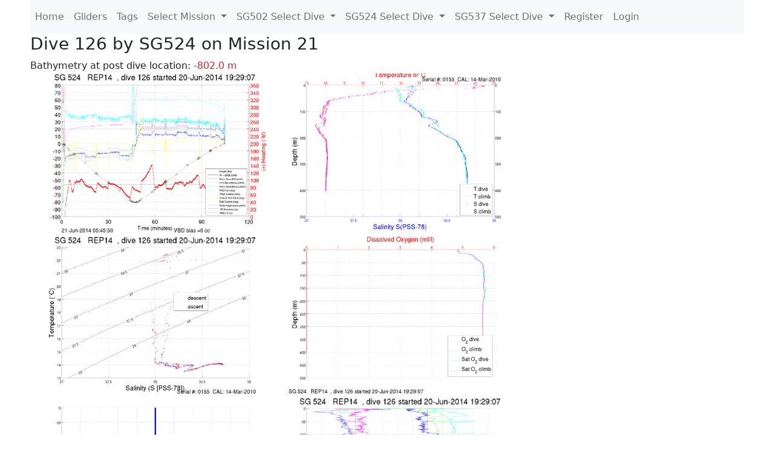

--- FILE ---
content_type: text/html; charset=utf-8
request_url: https://ueaglider.uea.ac.uk/mission21/glider524/dive0126
body_size: 6784
content:
<!DOCTYPE html>
<html lang="en">
<!-- This is a common layout for all the other pages -->
<head>
    <meta charset="UTF-8">

    <meta http-equiv="Content-Security-Policy" content="script-src 'self' 'nonce-00195631c91a4a17a3cd657cbc50d008' *.jsdelivr.net *.bootstrapcdn.com unpkg.com; img-src *;">
    <!-- CSS and javascript for bootstrap-->
    <link href="https://cdn.jsdelivr.net/npm/bootstrap@5.0.0-beta1/dist/css/bootstrap.min.css"
          rel="stylesheet" integrity="sha384-giJF6kkoqNQ00vy+HMDP7azOuL0xtbfIcaT9wjKHr8RbDVddVHyTfAAsrekwKmP1"
          crossorigin="anonymous">
    <script src="https://cdn.jsdelivr.net/npm/@popperjs/core@2.5.4/dist/umd/popper.min.js"
            integrity="sha384-q2kxQ16AaE6UbzuKqyBE9/u/KzioAlnx2maXQHiDX9d4/zp8Ok3f+M7DPm+Ib6IU"
            crossorigin="anonymous"></script>
	<script src= "https://stackpath.bootstrapcdn.com/bootstrap/5.0.0-alpha1/js/bootstrap.min.js"
            integrity="sha384-oesi62hOLfzrys4LxRF63OJCXdXDipiYWBnvTl9Y9/TRlw5xlKIEHpNyvvDShgf/"
            crossorigin="anonymous"></script>
    <!-- CSS from our static folder-->
    <link rel="stylesheet" href="/static/css/site.css"/>
    
   <link href="https://cdn.jsdelivr.net/npm/bootstrap@5.0.0-beta1/dist/css/bootstrap.min.css" rel="stylesheet" integrity="sha384-giJF6kkoqNQ00vy+HMDP7azOuL0xtbfIcaT9wjKHr8RbDVddVHyTfAAsrekwKmP1" crossorigin="anonymous">
<script src="https://cdn.jsdelivr.net/npm/@popperjs/core@2.5.4/dist/umd/popper.min.js" integrity="sha384-q2kxQ16AaE6UbzuKqyBE9/u/KzioAlnx2maXQHiDX9d4/zp8Ok3f+M7DPm+Ib6IU" crossorigin="anonymous"></script>
<script src="https://cdn.jsdelivr.net/npm/bootstrap@5.0.0-beta1/dist/js/bootstrap.min.js" integrity="sha384-pQQkAEnwaBkjpqZ8RU1fF1AKtTcHJwFl3pblpTlHXybJjHpMYo79HY3hIi4NKxyj" crossorigin="anonymous"></script>
        <link rel="stylesheet" href="/static/css/dive.css"/>
        <title>SG524 Dive 126 Mission 21</title>

<link rel="shortcut icon" href="/static/favicon.ico">
</head>
<body>




<!-- Nav elements link to other pages -->

<nav class="navbar navbar-expand-lg navbar-light bg-light">
  <button class="navbar-toggler" type="button" data-toggle="collapse" data-target="#navbarNavDropdown" aria-controls="navbarNavDropdown" aria-expanded="false" aria-label="Toggle navigation">
    <span class="navbar-toggler-icon"></span>
  </button>
  <div class="collapse navbar-collapse" id="navbarNavDropdown">
    <ul class="navbar-nav">
      <li class="nav-item active">
        <a class="nav-link" href="/">Home </a>
      </li>
      <li class="nav-item">
        <a class="nav-link" href="/gliders">Gliders</a>
      </li>
        <li class="nav-item">
            <a class="nav-link" href="/tags">Tags</a>
        </li>
        

    <li class="nav-item dropdown">
        <a class="nav-link dropdown-toggle" href="#" id="navbarDropdownMenuLink" data-toggle="dropdown" aria-haspopup="true" aria-expanded="false">
            Select Mission
        </a>
        <div class="dropdown-menu" aria-labelledby="navbarDropdownMenuLink">
            
                <a class="dropdown-item" href="/mission68" >Mission 68 Belling 2025</a>
            
                <a class="dropdown-item" href="/mission67" >Mission 67 PICCOLO</a>
            
                <a class="dropdown-item" href="/mission66" >Mission 66 Oban 2023</a>
            
                <a class="dropdown-item" href="/mission65" >Mission 65 P2P</a>
            
                <a class="dropdown-item" href="/mission64" >Mission 64 TARSAN</a>
            
                <a class="dropdown-item" href="/mission63" >Mission 63 Mallorca trials</a>
            
                <a class="dropdown-item" href="/mission62" >Mission 62 Oban2021</a>
            
                <a class="dropdown-item" href="/mission61" >Mission 61 SSR</a>
            
                <a class="dropdown-item" href="/mission60" >Mission 60 Eurec4a</a>
            
                <a class="dropdown-item" href="/mission59" >Mission 59 Bellingshausen </a>
            
                <a class="dropdown-item" href="/mission58" >Mission 58 ROAM-MIZ</a>
            
                <a class="dropdown-item" href="/mission57" >Mission 57 North Sea pH</a>
            
                <a class="dropdown-item" href="/mission56" >Mission 56 Autonaut Trials</a>
            
                <a class="dropdown-item" href="/mission55" >Mission 55 FSC 2019</a>
            
                <a class="dropdown-item" href="/mission54" >Mission 54 ELO</a>
            
                <a class="dropdown-item" href="/mission53" >Mission 53 Caltech Backup </a>
            
                <a class="dropdown-item" href="/mission52" >Mission 52 ObanTrials2 18</a>
            
                <a class="dropdown-item" href="/mission51" >Mission 51 PS118</a>
            
                <a class="dropdown-item" href="/mission50" >Mission 50 Bellingshausen</a>
            
                <a class="dropdown-item" href="/mission49" >Mission 49 Bransfield stra</a>
            
                <a class="dropdown-item" href="/mission48" >Mission 48 Oban trials 18</a>
            
                <a class="dropdown-item" href="/mission47" >Mission 47 AlterEcoMay18</a>
            
                <a class="dropdown-item" href="/mission46" >Mission 46 AlterEcoFeb18</a>
            
                <a class="dropdown-item" href="/mission45" >Mission 45 POETS-P3</a>
            
                <a class="dropdown-item" href="/mission44" >Mission 44 MerMEED</a>
            
                <a class="dropdown-item" href="/mission43" >Mission 43 AlterEco</a>
            
                <a class="dropdown-item" href="/mission42" >Mission 42 N-REP17</a>
            
                <a class="dropdown-item" href="/mission41" >Mission 41 MASSMO 4</a>
            
                <a class="dropdown-item" href="/mission40" >Mission 40 Glider ATSC</a>
            
                <a class="dropdown-item" href="/mission39" >Mission 39 Glider ATSC</a>
            
                <a class="dropdown-item" href="/mission38" >Mission 38 Glider ATSC</a>
            
                <a class="dropdown-item" href="/mission37" >Mission 37 Glider ATSC</a>
            
                <a class="dropdown-item" href="/mission36" >Mission 36 Glider ATSC</a>
            
                <a class="dropdown-item" href="/mission35" >Mission 35 Glider ATSC</a>
            
                <a class="dropdown-item" href="/mission34" >Mission 34 Glider ATSC</a>
            
                <a class="dropdown-item" href="/mission33" >Mission 33 Glider ATSC</a>
            
                <a class="dropdown-item" href="/mission32" >Mission 32 Glider ATSC</a>
            
                <a class="dropdown-item" href="/mission31" >Mission 31 BoBBLE</a>
            
                <a class="dropdown-item" href="/mission30" >Mission 30 Boussole</a>
            
                <a class="dropdown-item" href="/mission29" >Mission 29 Oman 3</a>
            
                <a class="dropdown-item" href="/mission28" >Mission 28 Whittard Canyon</a>
            
                <a class="dropdown-item" href="/mission27" >Mission 27 Oban Microstruc</a>
            
                <a class="dropdown-item" href="/mission26" >Mission 26 Oman 2</a>
            
                <a class="dropdown-item" href="/mission25" >Mission 25 Oman</a>
            
                <a class="dropdown-item" href="/mission24" >Mission 24 CalTech Weddell</a>
            
                <a class="dropdown-item" href="/mission23" >Mission 23 FSC</a>
            
                <a class="dropdown-item" href="/mission22" >Mission 22 Irish Acoustics</a>
            
                <a class="dropdown-item" href="/mission21" >Mission 21 REP14</a>
            
                <a class="dropdown-item" href="/mission20" >Mission 20 PLOCAN trials 2</a>
            
                <a class="dropdown-item" href="/mission19" >Mission 19 Ocean2Ice</a>
            
                <a class="dropdown-item" href="/mission18" >Mission 18 PLOCAN trials 1</a>
            
                <a class="dropdown-item" href="/mission17" >Mission 17 JONSIS Line</a>
            
                <a class="dropdown-item" href="/mission16" >Mission 16 SG533 Drift</a>
            
                <a class="dropdown-item" href="/mission15" >Mission 15 Oban trials</a>
            
                <a class="dropdown-item" href="/mission14" >Mission 14 OSMOSIS</a>
            
                <a class="dropdown-item" href="/mission13" >Mission 13 OSMOSIS</a>
            
                <a class="dropdown-item" href="/mission12" >Mission 12 VIMS Ross Sea</a>
            
                <a class="dropdown-item" href="/mission11" >Mission 11 OSMOSIS</a>
            
                <a class="dropdown-item" href="/mission10" >Mission 10 OSMOSIS</a>
            
                <a class="dropdown-item" href="/mission9" >Mission 9 Gentoo</a>
            
                <a class="dropdown-item" href="/mission8" >Mission 8 Tropical DISGO</a>
            
                <a class="dropdown-item" href="/mission7" >Mission 7 North Sea Hypox</a>
            
                <a class="dropdown-item" href="/mission6" >Mission 6 North Sea Test </a>
            
                <a class="dropdown-item" href="/mission5" >Mission 5 Ross Sea</a>
            
                <a class="dropdown-item" href="/mission4" >Mission 4 Vigo</a>
            
                <a class="dropdown-item" href="/mission3" >Mission 3 Oban</a>
            
                <a class="dropdown-item" href="/mission2" >Mission 2 Test2</a>
            
                <a class="dropdown-item" href="/mission1" >Mission 1 Test</a>
            
        </div>
    </li>
    
        <li class="nav-item dropdown">

            <a class="nav-link dropdown-toggle" href="#" id="navbarDropdownMenuLink" data-toggle="dropdown" aria-haspopup="true" aria-expanded="false">
                SG502 Select Dive
            </a>
            <div class="dropdown-menu" aria-labelledby="navbarDropdownMenuLink">
                
                    <a class="dropdown-item" href=/mission21/glider502/dive0191 >Dive 191</a>
                
                    <a class="dropdown-item" href=/mission21/glider502/dive0190 >Dive 190</a>
                
                    <a class="dropdown-item" href=/mission21/glider502/dive0189 >Dive 189</a>
                
                    <a class="dropdown-item" href=/mission21/glider502/dive0188 >Dive 188</a>
                
                    <a class="dropdown-item" href=/mission21/glider502/dive0187 >Dive 187</a>
                
                    <a class="dropdown-item" href=/mission21/glider502/dive0186 >Dive 186</a>
                
                    <a class="dropdown-item" href=/mission21/glider502/dive0185 >Dive 185</a>
                
                    <a class="dropdown-item" href=/mission21/glider502/dive0184 >Dive 184</a>
                
                    <a class="dropdown-item" href=/mission21/glider502/dive0183 >Dive 183</a>
                
                    <a class="dropdown-item" href=/mission21/glider502/dive0182 >Dive 182</a>
                
                    <a class="dropdown-item" href=/mission21/glider502/dive0181 >Dive 181</a>
                
                    <a class="dropdown-item" href=/mission21/glider502/dive0180 >Dive 180</a>
                
                    <a class="dropdown-item" href=/mission21/glider502/dive0179 >Dive 179</a>
                
                    <a class="dropdown-item" href=/mission21/glider502/dive0178 >Dive 178</a>
                
                    <a class="dropdown-item" href=/mission21/glider502/dive0177 >Dive 177</a>
                
                    <a class="dropdown-item" href=/mission21/glider502/dive0176 >Dive 176</a>
                
                    <a class="dropdown-item" href=/mission21/glider502/dive0175 >Dive 175</a>
                
                    <a class="dropdown-item" href=/mission21/glider502/dive0174 >Dive 174</a>
                
                    <a class="dropdown-item" href=/mission21/glider502/dive0173 >Dive 173</a>
                
                    <a class="dropdown-item" href=/mission21/glider502/dive0172 >Dive 172</a>
                
                    <a class="dropdown-item" href=/mission21/glider502/dive0171 >Dive 171</a>
                
                    <a class="dropdown-item" href=/mission21/glider502/dive0170 >Dive 170</a>
                
                    <a class="dropdown-item" href=/mission21/glider502/dive0169 >Dive 169</a>
                
                    <a class="dropdown-item" href=/mission21/glider502/dive0168 >Dive 168</a>
                
                    <a class="dropdown-item" href=/mission21/glider502/dive0167 >Dive 167</a>
                
                    <a class="dropdown-item" href=/mission21/glider502/dive0166 >Dive 166</a>
                
                    <a class="dropdown-item" href=/mission21/glider502/dive0165 >Dive 165</a>
                
                    <a class="dropdown-item" href=/mission21/glider502/dive0164 >Dive 164</a>
                
                    <a class="dropdown-item" href=/mission21/glider502/dive0163 >Dive 163</a>
                
                    <a class="dropdown-item" href=/mission21/glider502/dive0162 >Dive 162</a>
                
                    <a class="dropdown-item" href=/mission21/glider502/dive0161 >Dive 161</a>
                
                    <a class="dropdown-item" href=/mission21/glider502/dive0160 >Dive 160</a>
                
                    <a class="dropdown-item" href=/mission21/glider502/dive0159 >Dive 159</a>
                
                    <a class="dropdown-item" href=/mission21/glider502/dive0158 >Dive 158</a>
                
                    <a class="dropdown-item" href=/mission21/glider502/dive0157 >Dive 157</a>
                
                    <a class="dropdown-item" href=/mission21/glider502/dive0156 >Dive 156</a>
                
                    <a class="dropdown-item" href=/mission21/glider502/dive0155 >Dive 155</a>
                
                    <a class="dropdown-item" href=/mission21/glider502/dive0154 >Dive 154</a>
                
                    <a class="dropdown-item" href=/mission21/glider502/dive0153 >Dive 153</a>
                
                    <a class="dropdown-item" href=/mission21/glider502/dive0152 >Dive 152</a>
                
                    <a class="dropdown-item" href=/mission21/glider502/dive0151 >Dive 151</a>
                
                    <a class="dropdown-item" href=/mission21/glider502/dive0150 >Dive 150</a>
                
                    <a class="dropdown-item" href=/mission21/glider502/dive0149 >Dive 149</a>
                
                    <a class="dropdown-item" href=/mission21/glider502/dive0148 >Dive 148</a>
                
                    <a class="dropdown-item" href=/mission21/glider502/dive0147 >Dive 147</a>
                
                    <a class="dropdown-item" href=/mission21/glider502/dive0146 >Dive 146</a>
                
                    <a class="dropdown-item" href=/mission21/glider502/dive0145 >Dive 145</a>
                
                    <a class="dropdown-item" href=/mission21/glider502/dive0144 >Dive 144</a>
                
                    <a class="dropdown-item" href=/mission21/glider502/dive0143 >Dive 143</a>
                
                    <a class="dropdown-item" href=/mission21/glider502/dive0142 >Dive 142</a>
                
                    <a class="dropdown-item" href=/mission21/glider502/dive0141 >Dive 141</a>
                
                    <a class="dropdown-item" href=/mission21/glider502/dive0140 >Dive 140</a>
                
                    <a class="dropdown-item" href=/mission21/glider502/dive0139 >Dive 139</a>
                
                    <a class="dropdown-item" href=/mission21/glider502/dive0138 >Dive 138</a>
                
                    <a class="dropdown-item" href=/mission21/glider502/dive0137 >Dive 137</a>
                
                    <a class="dropdown-item" href=/mission21/glider502/dive0136 >Dive 136</a>
                
                    <a class="dropdown-item" href=/mission21/glider502/dive0135 >Dive 135</a>
                
                    <a class="dropdown-item" href=/mission21/glider502/dive0134 >Dive 134</a>
                
                    <a class="dropdown-item" href=/mission21/glider502/dive0133 >Dive 133</a>
                
                    <a class="dropdown-item" href=/mission21/glider502/dive0132 >Dive 132</a>
                
                    <a class="dropdown-item" href=/mission21/glider502/dive0131 >Dive 131</a>
                
                    <a class="dropdown-item" href=/mission21/glider502/dive0130 >Dive 130</a>
                
                    <a class="dropdown-item" href=/mission21/glider502/dive0129 >Dive 129</a>
                
                    <a class="dropdown-item" href=/mission21/glider502/dive0128 >Dive 128</a>
                
                    <a class="dropdown-item" href=/mission21/glider502/dive0127 >Dive 127</a>
                
                    <a class="dropdown-item" href=/mission21/glider502/dive0126 >Dive 126</a>
                
                    <a class="dropdown-item" href=/mission21/glider502/dive0125 >Dive 125</a>
                
                    <a class="dropdown-item" href=/mission21/glider502/dive0124 >Dive 124</a>
                
                    <a class="dropdown-item" href=/mission21/glider502/dive0123 >Dive 123</a>
                
                    <a class="dropdown-item" href=/mission21/glider502/dive0122 >Dive 122</a>
                
                    <a class="dropdown-item" href=/mission21/glider502/dive0121 >Dive 121</a>
                
                    <a class="dropdown-item" href=/mission21/glider502/dive0120 >Dive 120</a>
                
                    <a class="dropdown-item" href=/mission21/glider502/dive0119 >Dive 119</a>
                
                    <a class="dropdown-item" href=/mission21/glider502/dive0118 >Dive 118</a>
                
                    <a class="dropdown-item" href=/mission21/glider502/dive0117 >Dive 117</a>
                
                    <a class="dropdown-item" href=/mission21/glider502/dive0116 >Dive 116</a>
                
                    <a class="dropdown-item" href=/mission21/glider502/dive0115 >Dive 115</a>
                
                    <a class="dropdown-item" href=/mission21/glider502/dive0114 >Dive 114</a>
                
                    <a class="dropdown-item" href=/mission21/glider502/dive0113 >Dive 113</a>
                
                    <a class="dropdown-item" href=/mission21/glider502/dive0112 >Dive 112</a>
                
                    <a class="dropdown-item" href=/mission21/glider502/dive0111 >Dive 111</a>
                
                    <a class="dropdown-item" href=/mission21/glider502/dive0110 >Dive 110</a>
                
                    <a class="dropdown-item" href=/mission21/glider502/dive0109 >Dive 109</a>
                
                    <a class="dropdown-item" href=/mission21/glider502/dive0108 >Dive 108</a>
                
                    <a class="dropdown-item" href=/mission21/glider502/dive0107 >Dive 107</a>
                
                    <a class="dropdown-item" href=/mission21/glider502/dive0106 >Dive 106</a>
                
                    <a class="dropdown-item" href=/mission21/glider502/dive0105 >Dive 105</a>
                
                    <a class="dropdown-item" href=/mission21/glider502/dive0104 >Dive 104</a>
                
                    <a class="dropdown-item" href=/mission21/glider502/dive0103 >Dive 103</a>
                
                    <a class="dropdown-item" href=/mission21/glider502/dive0102 >Dive 102</a>
                
                    <a class="dropdown-item" href=/mission21/glider502/dive0101 >Dive 101</a>
                
                    <a class="dropdown-item" href=/mission21/glider502/dive0100 >Dive 100</a>
                
                    <a class="dropdown-item" href=/mission21/glider502/dive0099 >Dive 99</a>
                
                    <a class="dropdown-item" href=/mission21/glider502/dive0098 >Dive 98</a>
                
                    <a class="dropdown-item" href=/mission21/glider502/dive0097 >Dive 97</a>
                
                    <a class="dropdown-item" href=/mission21/glider502/dive0096 >Dive 96</a>
                
                    <a class="dropdown-item" href=/mission21/glider502/dive0095 >Dive 95</a>
                
                    <a class="dropdown-item" href=/mission21/glider502/dive0094 >Dive 94</a>
                
                    <a class="dropdown-item" href=/mission21/glider502/dive0093 >Dive 93</a>
                
                    <a class="dropdown-item" href=/mission21/glider502/dive0092 >Dive 92</a>
                
                    <a class="dropdown-item" href=/mission21/glider502/dive0091 >Dive 91</a>
                
                    <a class="dropdown-item" href=/mission21/glider502/dive0090 >Dive 90</a>
                
                    <a class="dropdown-item" href=/mission21/glider502/dive0089 >Dive 89</a>
                
                    <a class="dropdown-item" href=/mission21/glider502/dive0088 >Dive 88</a>
                
                    <a class="dropdown-item" href=/mission21/glider502/dive0087 >Dive 87</a>
                
                    <a class="dropdown-item" href=/mission21/glider502/dive0086 >Dive 86</a>
                
                    <a class="dropdown-item" href=/mission21/glider502/dive0085 >Dive 85</a>
                
                    <a class="dropdown-item" href=/mission21/glider502/dive0084 >Dive 84</a>
                
                    <a class="dropdown-item" href=/mission21/glider502/dive0083 >Dive 83</a>
                
                    <a class="dropdown-item" href=/mission21/glider502/dive0082 >Dive 82</a>
                
                    <a class="dropdown-item" href=/mission21/glider502/dive0081 >Dive 81</a>
                
                    <a class="dropdown-item" href=/mission21/glider502/dive0080 >Dive 80</a>
                
                    <a class="dropdown-item" href=/mission21/glider502/dive0079 >Dive 79</a>
                
                    <a class="dropdown-item" href=/mission21/glider502/dive0078 >Dive 78</a>
                
                    <a class="dropdown-item" href=/mission21/glider502/dive0077 >Dive 77</a>
                
                    <a class="dropdown-item" href=/mission21/glider502/dive0076 >Dive 76</a>
                
                    <a class="dropdown-item" href=/mission21/glider502/dive0075 >Dive 75</a>
                
                    <a class="dropdown-item" href=/mission21/glider502/dive0074 >Dive 74</a>
                
                    <a class="dropdown-item" href=/mission21/glider502/dive0073 >Dive 73</a>
                
                    <a class="dropdown-item" href=/mission21/glider502/dive0072 >Dive 72</a>
                
                    <a class="dropdown-item" href=/mission21/glider502/dive0071 >Dive 71</a>
                
                    <a class="dropdown-item" href=/mission21/glider502/dive0070 >Dive 70</a>
                
                    <a class="dropdown-item" href=/mission21/glider502/dive0069 >Dive 69</a>
                
                    <a class="dropdown-item" href=/mission21/glider502/dive0068 >Dive 68</a>
                
                    <a class="dropdown-item" href=/mission21/glider502/dive0067 >Dive 67</a>
                
                    <a class="dropdown-item" href=/mission21/glider502/dive0066 >Dive 66</a>
                
                    <a class="dropdown-item" href=/mission21/glider502/dive0065 >Dive 65</a>
                
                    <a class="dropdown-item" href=/mission21/glider502/dive0064 >Dive 64</a>
                
                    <a class="dropdown-item" href=/mission21/glider502/dive0063 >Dive 63</a>
                
                    <a class="dropdown-item" href=/mission21/glider502/dive0062 >Dive 62</a>
                
                    <a class="dropdown-item" href=/mission21/glider502/dive0061 >Dive 61</a>
                
                    <a class="dropdown-item" href=/mission21/glider502/dive0060 >Dive 60</a>
                
                    <a class="dropdown-item" href=/mission21/glider502/dive0059 >Dive 59</a>
                
                    <a class="dropdown-item" href=/mission21/glider502/dive0058 >Dive 58</a>
                
                    <a class="dropdown-item" href=/mission21/glider502/dive0057 >Dive 57</a>
                
                    <a class="dropdown-item" href=/mission21/glider502/dive0056 >Dive 56</a>
                
                    <a class="dropdown-item" href=/mission21/glider502/dive0055 >Dive 55</a>
                
                    <a class="dropdown-item" href=/mission21/glider502/dive0054 >Dive 54</a>
                
                    <a class="dropdown-item" href=/mission21/glider502/dive0053 >Dive 53</a>
                
                    <a class="dropdown-item" href=/mission21/glider502/dive0052 >Dive 52</a>
                
                    <a class="dropdown-item" href=/mission21/glider502/dive0051 >Dive 51</a>
                
                    <a class="dropdown-item" href=/mission21/glider502/dive0050 >Dive 50</a>
                
                    <a class="dropdown-item" href=/mission21/glider502/dive0049 >Dive 49</a>
                
                    <a class="dropdown-item" href=/mission21/glider502/dive0048 >Dive 48</a>
                
                    <a class="dropdown-item" href=/mission21/glider502/dive0047 >Dive 47</a>
                
                    <a class="dropdown-item" href=/mission21/glider502/dive0046 >Dive 46</a>
                
                    <a class="dropdown-item" href=/mission21/glider502/dive0045 >Dive 45</a>
                
                    <a class="dropdown-item" href=/mission21/glider502/dive0044 >Dive 44</a>
                
                    <a class="dropdown-item" href=/mission21/glider502/dive0043 >Dive 43</a>
                
                    <a class="dropdown-item" href=/mission21/glider502/dive0042 >Dive 42</a>
                
                    <a class="dropdown-item" href=/mission21/glider502/dive0041 >Dive 41</a>
                
                    <a class="dropdown-item" href=/mission21/glider502/dive0040 >Dive 40</a>
                
                    <a class="dropdown-item" href=/mission21/glider502/dive0039 >Dive 39</a>
                
                    <a class="dropdown-item" href=/mission21/glider502/dive0038 >Dive 38</a>
                
                    <a class="dropdown-item" href=/mission21/glider502/dive0037 >Dive 37</a>
                
                    <a class="dropdown-item" href=/mission21/glider502/dive0036 >Dive 36</a>
                
                    <a class="dropdown-item" href=/mission21/glider502/dive0035 >Dive 35</a>
                
                    <a class="dropdown-item" href=/mission21/glider502/dive0034 >Dive 34</a>
                
                    <a class="dropdown-item" href=/mission21/glider502/dive0033 >Dive 33</a>
                
                    <a class="dropdown-item" href=/mission21/glider502/dive0032 >Dive 32</a>
                
                    <a class="dropdown-item" href=/mission21/glider502/dive0031 >Dive 31</a>
                
                    <a class="dropdown-item" href=/mission21/glider502/dive0030 >Dive 30</a>
                
                    <a class="dropdown-item" href=/mission21/glider502/dive0029 >Dive 29</a>
                
                    <a class="dropdown-item" href=/mission21/glider502/dive0028 >Dive 28</a>
                
                    <a class="dropdown-item" href=/mission21/glider502/dive0027 >Dive 27</a>
                
                    <a class="dropdown-item" href=/mission21/glider502/dive0026 >Dive 26</a>
                
                    <a class="dropdown-item" href=/mission21/glider502/dive0025 >Dive 25</a>
                
                    <a class="dropdown-item" href=/mission21/glider502/dive0024 >Dive 24</a>
                
                    <a class="dropdown-item" href=/mission21/glider502/dive0023 >Dive 23</a>
                
                    <a class="dropdown-item" href=/mission21/glider502/dive0022 >Dive 22</a>
                
                    <a class="dropdown-item" href=/mission21/glider502/dive0021 >Dive 21</a>
                
                    <a class="dropdown-item" href=/mission21/glider502/dive0020 >Dive 20</a>
                
                    <a class="dropdown-item" href=/mission21/glider502/dive0019 >Dive 19</a>
                
                    <a class="dropdown-item" href=/mission21/glider502/dive0018 >Dive 18</a>
                
                    <a class="dropdown-item" href=/mission21/glider502/dive0017 >Dive 17</a>
                
                    <a class="dropdown-item" href=/mission21/glider502/dive0016 >Dive 16</a>
                
                    <a class="dropdown-item" href=/mission21/glider502/dive0015 >Dive 15</a>
                
                    <a class="dropdown-item" href=/mission21/glider502/dive0014 >Dive 14</a>
                
                    <a class="dropdown-item" href=/mission21/glider502/dive0013 >Dive 13</a>
                
                    <a class="dropdown-item" href=/mission21/glider502/dive0012 >Dive 12</a>
                
                    <a class="dropdown-item" href=/mission21/glider502/dive0011 >Dive 11</a>
                
                    <a class="dropdown-item" href=/mission21/glider502/dive0010 >Dive 10</a>
                
                    <a class="dropdown-item" href=/mission21/glider502/dive0009 >Dive 9</a>
                
                    <a class="dropdown-item" href=/mission21/glider502/dive0008 >Dive 8</a>
                
                    <a class="dropdown-item" href=/mission21/glider502/dive0007 >Dive 7</a>
                
                    <a class="dropdown-item" href=/mission21/glider502/dive0006 >Dive 6</a>
                
                    <a class="dropdown-item" href=/mission21/glider502/dive0005 >Dive 5</a>
                
                    <a class="dropdown-item" href=/mission21/glider502/dive0004 >Dive 4</a>
                
                    <a class="dropdown-item" href=/mission21/glider502/dive0003 >Dive 3</a>
                
                    <a class="dropdown-item" href=/mission21/glider502/dive0002 >Dive 2</a>
                
            </div>
        </li>

    
        <li class="nav-item dropdown">

            <a class="nav-link dropdown-toggle" href="#" id="navbarDropdownMenuLink" data-toggle="dropdown" aria-haspopup="true" aria-expanded="false">
                SG524 Select Dive
            </a>
            <div class="dropdown-menu" aria-labelledby="navbarDropdownMenuLink">
                
                    <a class="dropdown-item" href=/mission21/glider524/dive0168 >Dive 168</a>
                
                    <a class="dropdown-item" href=/mission21/glider524/dive0167 >Dive 167</a>
                
                    <a class="dropdown-item" href=/mission21/glider524/dive0166 >Dive 166</a>
                
                    <a class="dropdown-item" href=/mission21/glider524/dive0165 >Dive 165</a>
                
                    <a class="dropdown-item" href=/mission21/glider524/dive0164 >Dive 164</a>
                
                    <a class="dropdown-item" href=/mission21/glider524/dive0163 >Dive 163</a>
                
                    <a class="dropdown-item" href=/mission21/glider524/dive0162 >Dive 162</a>
                
                    <a class="dropdown-item" href=/mission21/glider524/dive0161 >Dive 161</a>
                
                    <a class="dropdown-item" href=/mission21/glider524/dive0160 >Dive 160</a>
                
                    <a class="dropdown-item" href=/mission21/glider524/dive0159 >Dive 159</a>
                
                    <a class="dropdown-item" href=/mission21/glider524/dive0158 >Dive 158</a>
                
                    <a class="dropdown-item" href=/mission21/glider524/dive0157 >Dive 157</a>
                
                    <a class="dropdown-item" href=/mission21/glider524/dive0156 >Dive 156</a>
                
                    <a class="dropdown-item" href=/mission21/glider524/dive0155 >Dive 155</a>
                
                    <a class="dropdown-item" href=/mission21/glider524/dive0154 >Dive 154</a>
                
                    <a class="dropdown-item" href=/mission21/glider524/dive0153 >Dive 153</a>
                
                    <a class="dropdown-item" href=/mission21/glider524/dive0152 >Dive 152</a>
                
                    <a class="dropdown-item" href=/mission21/glider524/dive0151 >Dive 151</a>
                
                    <a class="dropdown-item" href=/mission21/glider524/dive0150 >Dive 150</a>
                
                    <a class="dropdown-item" href=/mission21/glider524/dive0149 >Dive 149</a>
                
                    <a class="dropdown-item" href=/mission21/glider524/dive0148 >Dive 148</a>
                
                    <a class="dropdown-item" href=/mission21/glider524/dive0147 >Dive 147</a>
                
                    <a class="dropdown-item" href=/mission21/glider524/dive0146 >Dive 146</a>
                
                    <a class="dropdown-item" href=/mission21/glider524/dive0145 >Dive 145</a>
                
                    <a class="dropdown-item" href=/mission21/glider524/dive0144 >Dive 144</a>
                
                    <a class="dropdown-item" href=/mission21/glider524/dive0143 >Dive 143</a>
                
                    <a class="dropdown-item" href=/mission21/glider524/dive0142 >Dive 142</a>
                
                    <a class="dropdown-item" href=/mission21/glider524/dive0141 >Dive 141</a>
                
                    <a class="dropdown-item" href=/mission21/glider524/dive0140 >Dive 140</a>
                
                    <a class="dropdown-item" href=/mission21/glider524/dive0139 >Dive 139</a>
                
                    <a class="dropdown-item" href=/mission21/glider524/dive0138 >Dive 138</a>
                
                    <a class="dropdown-item" href=/mission21/glider524/dive0137 >Dive 137</a>
                
                    <a class="dropdown-item" href=/mission21/glider524/dive0136 >Dive 136</a>
                
                    <a class="dropdown-item" href=/mission21/glider524/dive0135 >Dive 135</a>
                
                    <a class="dropdown-item" href=/mission21/glider524/dive0134 >Dive 134</a>
                
                    <a class="dropdown-item" href=/mission21/glider524/dive0133 >Dive 133</a>
                
                    <a class="dropdown-item" href=/mission21/glider524/dive0132 >Dive 132</a>
                
                    <a class="dropdown-item" href=/mission21/glider524/dive0131 >Dive 131</a>
                
                    <a class="dropdown-item" href=/mission21/glider524/dive0130 >Dive 130</a>
                
                    <a class="dropdown-item" href=/mission21/glider524/dive0129 >Dive 129</a>
                
                    <a class="dropdown-item" href=/mission21/glider524/dive0128 >Dive 128</a>
                
                    <a class="dropdown-item" href=/mission21/glider524/dive0127 >Dive 127</a>
                
                    <a class="dropdown-item" href=/mission21/glider524/dive0126 >Dive 126</a>
                
                    <a class="dropdown-item" href=/mission21/glider524/dive0125 >Dive 125</a>
                
                    <a class="dropdown-item" href=/mission21/glider524/dive0124 >Dive 124</a>
                
                    <a class="dropdown-item" href=/mission21/glider524/dive0123 >Dive 123</a>
                
                    <a class="dropdown-item" href=/mission21/glider524/dive0122 >Dive 122</a>
                
                    <a class="dropdown-item" href=/mission21/glider524/dive0121 >Dive 121</a>
                
                    <a class="dropdown-item" href=/mission21/glider524/dive0120 >Dive 120</a>
                
                    <a class="dropdown-item" href=/mission21/glider524/dive0119 >Dive 119</a>
                
                    <a class="dropdown-item" href=/mission21/glider524/dive0118 >Dive 118</a>
                
                    <a class="dropdown-item" href=/mission21/glider524/dive0117 >Dive 117</a>
                
                    <a class="dropdown-item" href=/mission21/glider524/dive0116 >Dive 116</a>
                
                    <a class="dropdown-item" href=/mission21/glider524/dive0115 >Dive 115</a>
                
                    <a class="dropdown-item" href=/mission21/glider524/dive0114 >Dive 114</a>
                
                    <a class="dropdown-item" href=/mission21/glider524/dive0113 >Dive 113</a>
                
                    <a class="dropdown-item" href=/mission21/glider524/dive0112 >Dive 112</a>
                
                    <a class="dropdown-item" href=/mission21/glider524/dive0111 >Dive 111</a>
                
                    <a class="dropdown-item" href=/mission21/glider524/dive0110 >Dive 110</a>
                
                    <a class="dropdown-item" href=/mission21/glider524/dive0109 >Dive 109</a>
                
                    <a class="dropdown-item" href=/mission21/glider524/dive0108 >Dive 108</a>
                
                    <a class="dropdown-item" href=/mission21/glider524/dive0107 >Dive 107</a>
                
                    <a class="dropdown-item" href=/mission21/glider524/dive0106 >Dive 106</a>
                
                    <a class="dropdown-item" href=/mission21/glider524/dive0105 >Dive 105</a>
                
                    <a class="dropdown-item" href=/mission21/glider524/dive0104 >Dive 104</a>
                
                    <a class="dropdown-item" href=/mission21/glider524/dive0103 >Dive 103</a>
                
                    <a class="dropdown-item" href=/mission21/glider524/dive0102 >Dive 102</a>
                
                    <a class="dropdown-item" href=/mission21/glider524/dive0101 >Dive 101</a>
                
                    <a class="dropdown-item" href=/mission21/glider524/dive0100 >Dive 100</a>
                
                    <a class="dropdown-item" href=/mission21/glider524/dive0099 >Dive 99</a>
                
                    <a class="dropdown-item" href=/mission21/glider524/dive0098 >Dive 98</a>
                
                    <a class="dropdown-item" href=/mission21/glider524/dive0097 >Dive 97</a>
                
                    <a class="dropdown-item" href=/mission21/glider524/dive0096 >Dive 96</a>
                
                    <a class="dropdown-item" href=/mission21/glider524/dive0095 >Dive 95</a>
                
                    <a class="dropdown-item" href=/mission21/glider524/dive0094 >Dive 94</a>
                
                    <a class="dropdown-item" href=/mission21/glider524/dive0093 >Dive 93</a>
                
                    <a class="dropdown-item" href=/mission21/glider524/dive0092 >Dive 92</a>
                
                    <a class="dropdown-item" href=/mission21/glider524/dive0091 >Dive 91</a>
                
                    <a class="dropdown-item" href=/mission21/glider524/dive0090 >Dive 90</a>
                
                    <a class="dropdown-item" href=/mission21/glider524/dive0089 >Dive 89</a>
                
                    <a class="dropdown-item" href=/mission21/glider524/dive0088 >Dive 88</a>
                
                    <a class="dropdown-item" href=/mission21/glider524/dive0087 >Dive 87</a>
                
                    <a class="dropdown-item" href=/mission21/glider524/dive0086 >Dive 86</a>
                
                    <a class="dropdown-item" href=/mission21/glider524/dive0085 >Dive 85</a>
                
                    <a class="dropdown-item" href=/mission21/glider524/dive0084 >Dive 84</a>
                
                    <a class="dropdown-item" href=/mission21/glider524/dive0083 >Dive 83</a>
                
                    <a class="dropdown-item" href=/mission21/glider524/dive0082 >Dive 82</a>
                
                    <a class="dropdown-item" href=/mission21/glider524/dive0081 >Dive 81</a>
                
                    <a class="dropdown-item" href=/mission21/glider524/dive0080 >Dive 80</a>
                
                    <a class="dropdown-item" href=/mission21/glider524/dive0079 >Dive 79</a>
                
                    <a class="dropdown-item" href=/mission21/glider524/dive0078 >Dive 78</a>
                
                    <a class="dropdown-item" href=/mission21/glider524/dive0077 >Dive 77</a>
                
                    <a class="dropdown-item" href=/mission21/glider524/dive0076 >Dive 76</a>
                
                    <a class="dropdown-item" href=/mission21/glider524/dive0075 >Dive 75</a>
                
                    <a class="dropdown-item" href=/mission21/glider524/dive0074 >Dive 74</a>
                
                    <a class="dropdown-item" href=/mission21/glider524/dive0073 >Dive 73</a>
                
                    <a class="dropdown-item" href=/mission21/glider524/dive0072 >Dive 72</a>
                
                    <a class="dropdown-item" href=/mission21/glider524/dive0071 >Dive 71</a>
                
                    <a class="dropdown-item" href=/mission21/glider524/dive0070 >Dive 70</a>
                
                    <a class="dropdown-item" href=/mission21/glider524/dive0069 >Dive 69</a>
                
                    <a class="dropdown-item" href=/mission21/glider524/dive0068 >Dive 68</a>
                
                    <a class="dropdown-item" href=/mission21/glider524/dive0067 >Dive 67</a>
                
                    <a class="dropdown-item" href=/mission21/glider524/dive0066 >Dive 66</a>
                
                    <a class="dropdown-item" href=/mission21/glider524/dive0065 >Dive 65</a>
                
                    <a class="dropdown-item" href=/mission21/glider524/dive0064 >Dive 64</a>
                
                    <a class="dropdown-item" href=/mission21/glider524/dive0063 >Dive 63</a>
                
                    <a class="dropdown-item" href=/mission21/glider524/dive0062 >Dive 62</a>
                
                    <a class="dropdown-item" href=/mission21/glider524/dive0061 >Dive 61</a>
                
                    <a class="dropdown-item" href=/mission21/glider524/dive0060 >Dive 60</a>
                
                    <a class="dropdown-item" href=/mission21/glider524/dive0059 >Dive 59</a>
                
                    <a class="dropdown-item" href=/mission21/glider524/dive0058 >Dive 58</a>
                
                    <a class="dropdown-item" href=/mission21/glider524/dive0057 >Dive 57</a>
                
                    <a class="dropdown-item" href=/mission21/glider524/dive0056 >Dive 56</a>
                
                    <a class="dropdown-item" href=/mission21/glider524/dive0055 >Dive 55</a>
                
                    <a class="dropdown-item" href=/mission21/glider524/dive0054 >Dive 54</a>
                
                    <a class="dropdown-item" href=/mission21/glider524/dive0053 >Dive 53</a>
                
                    <a class="dropdown-item" href=/mission21/glider524/dive0052 >Dive 52</a>
                
                    <a class="dropdown-item" href=/mission21/glider524/dive0051 >Dive 51</a>
                
                    <a class="dropdown-item" href=/mission21/glider524/dive0050 >Dive 50</a>
                
                    <a class="dropdown-item" href=/mission21/glider524/dive0049 >Dive 49</a>
                
                    <a class="dropdown-item" href=/mission21/glider524/dive0048 >Dive 48</a>
                
                    <a class="dropdown-item" href=/mission21/glider524/dive0047 >Dive 47</a>
                
                    <a class="dropdown-item" href=/mission21/glider524/dive0046 >Dive 46</a>
                
                    <a class="dropdown-item" href=/mission21/glider524/dive0045 >Dive 45</a>
                
                    <a class="dropdown-item" href=/mission21/glider524/dive0044 >Dive 44</a>
                
                    <a class="dropdown-item" href=/mission21/glider524/dive0043 >Dive 43</a>
                
                    <a class="dropdown-item" href=/mission21/glider524/dive0042 >Dive 42</a>
                
                    <a class="dropdown-item" href=/mission21/glider524/dive0041 >Dive 41</a>
                
                    <a class="dropdown-item" href=/mission21/glider524/dive0040 >Dive 40</a>
                
                    <a class="dropdown-item" href=/mission21/glider524/dive0039 >Dive 39</a>
                
                    <a class="dropdown-item" href=/mission21/glider524/dive0038 >Dive 38</a>
                
                    <a class="dropdown-item" href=/mission21/glider524/dive0037 >Dive 37</a>
                
                    <a class="dropdown-item" href=/mission21/glider524/dive0036 >Dive 36</a>
                
                    <a class="dropdown-item" href=/mission21/glider524/dive0035 >Dive 35</a>
                
                    <a class="dropdown-item" href=/mission21/glider524/dive0034 >Dive 34</a>
                
                    <a class="dropdown-item" href=/mission21/glider524/dive0033 >Dive 33</a>
                
                    <a class="dropdown-item" href=/mission21/glider524/dive0032 >Dive 32</a>
                
                    <a class="dropdown-item" href=/mission21/glider524/dive0031 >Dive 31</a>
                
                    <a class="dropdown-item" href=/mission21/glider524/dive0030 >Dive 30</a>
                
                    <a class="dropdown-item" href=/mission21/glider524/dive0029 >Dive 29</a>
                
                    <a class="dropdown-item" href=/mission21/glider524/dive0028 >Dive 28</a>
                
                    <a class="dropdown-item" href=/mission21/glider524/dive0027 >Dive 27</a>
                
                    <a class="dropdown-item" href=/mission21/glider524/dive0026 >Dive 26</a>
                
                    <a class="dropdown-item" href=/mission21/glider524/dive0025 >Dive 25</a>
                
                    <a class="dropdown-item" href=/mission21/glider524/dive0024 >Dive 24</a>
                
                    <a class="dropdown-item" href=/mission21/glider524/dive0023 >Dive 23</a>
                
                    <a class="dropdown-item" href=/mission21/glider524/dive0022 >Dive 22</a>
                
                    <a class="dropdown-item" href=/mission21/glider524/dive0021 >Dive 21</a>
                
                    <a class="dropdown-item" href=/mission21/glider524/dive0020 >Dive 20</a>
                
                    <a class="dropdown-item" href=/mission21/glider524/dive0019 >Dive 19</a>
                
                    <a class="dropdown-item" href=/mission21/glider524/dive0018 >Dive 18</a>
                
                    <a class="dropdown-item" href=/mission21/glider524/dive0017 >Dive 17</a>
                
                    <a class="dropdown-item" href=/mission21/glider524/dive0016 >Dive 16</a>
                
                    <a class="dropdown-item" href=/mission21/glider524/dive0015 >Dive 15</a>
                
                    <a class="dropdown-item" href=/mission21/glider524/dive0014 >Dive 14</a>
                
                    <a class="dropdown-item" href=/mission21/glider524/dive0013 >Dive 13</a>
                
                    <a class="dropdown-item" href=/mission21/glider524/dive0012 >Dive 12</a>
                
                    <a class="dropdown-item" href=/mission21/glider524/dive0011 >Dive 11</a>
                
                    <a class="dropdown-item" href=/mission21/glider524/dive0010 >Dive 10</a>
                
                    <a class="dropdown-item" href=/mission21/glider524/dive0009 >Dive 9</a>
                
                    <a class="dropdown-item" href=/mission21/glider524/dive0008 >Dive 8</a>
                
                    <a class="dropdown-item" href=/mission21/glider524/dive0007 >Dive 7</a>
                
                    <a class="dropdown-item" href=/mission21/glider524/dive0006 >Dive 6</a>
                
                    <a class="dropdown-item" href=/mission21/glider524/dive0005 >Dive 5</a>
                
                    <a class="dropdown-item" href=/mission21/glider524/dive0004 >Dive 4</a>
                
                    <a class="dropdown-item" href=/mission21/glider524/dive0003 >Dive 3</a>
                
                    <a class="dropdown-item" href=/mission21/glider524/dive0002 >Dive 2</a>
                
                    <a class="dropdown-item" href=/mission21/glider524/dive0001 >Dive 1</a>
                
            </div>
        </li>

    
        <li class="nav-item dropdown">

            <a class="nav-link dropdown-toggle" href="#" id="navbarDropdownMenuLink" data-toggle="dropdown" aria-haspopup="true" aria-expanded="false">
                SG537 Select Dive
            </a>
            <div class="dropdown-menu" aria-labelledby="navbarDropdownMenuLink">
                
                    <a class="dropdown-item" href=/mission21/glider537/dive0126 >Dive 126</a>
                
                    <a class="dropdown-item" href=/mission21/glider537/dive0125 >Dive 125</a>
                
                    <a class="dropdown-item" href=/mission21/glider537/dive0124 >Dive 124</a>
                
                    <a class="dropdown-item" href=/mission21/glider537/dive0123 >Dive 123</a>
                
                    <a class="dropdown-item" href=/mission21/glider537/dive0122 >Dive 122</a>
                
                    <a class="dropdown-item" href=/mission21/glider537/dive0121 >Dive 121</a>
                
                    <a class="dropdown-item" href=/mission21/glider537/dive0120 >Dive 120</a>
                
                    <a class="dropdown-item" href=/mission21/glider537/dive0119 >Dive 119</a>
                
                    <a class="dropdown-item" href=/mission21/glider537/dive0118 >Dive 118</a>
                
                    <a class="dropdown-item" href=/mission21/glider537/dive0117 >Dive 117</a>
                
                    <a class="dropdown-item" href=/mission21/glider537/dive0116 >Dive 116</a>
                
                    <a class="dropdown-item" href=/mission21/glider537/dive0115 >Dive 115</a>
                
                    <a class="dropdown-item" href=/mission21/glider537/dive0114 >Dive 114</a>
                
                    <a class="dropdown-item" href=/mission21/glider537/dive0113 >Dive 113</a>
                
                    <a class="dropdown-item" href=/mission21/glider537/dive0112 >Dive 112</a>
                
                    <a class="dropdown-item" href=/mission21/glider537/dive0111 >Dive 111</a>
                
                    <a class="dropdown-item" href=/mission21/glider537/dive0110 >Dive 110</a>
                
                    <a class="dropdown-item" href=/mission21/glider537/dive0109 >Dive 109</a>
                
                    <a class="dropdown-item" href=/mission21/glider537/dive0108 >Dive 108</a>
                
                    <a class="dropdown-item" href=/mission21/glider537/dive0107 >Dive 107</a>
                
                    <a class="dropdown-item" href=/mission21/glider537/dive0106 >Dive 106</a>
                
                    <a class="dropdown-item" href=/mission21/glider537/dive0105 >Dive 105</a>
                
                    <a class="dropdown-item" href=/mission21/glider537/dive0104 >Dive 104</a>
                
                    <a class="dropdown-item" href=/mission21/glider537/dive0103 >Dive 103</a>
                
                    <a class="dropdown-item" href=/mission21/glider537/dive0102 >Dive 102</a>
                
                    <a class="dropdown-item" href=/mission21/glider537/dive0101 >Dive 101</a>
                
                    <a class="dropdown-item" href=/mission21/glider537/dive0100 >Dive 100</a>
                
                    <a class="dropdown-item" href=/mission21/glider537/dive0099 >Dive 99</a>
                
                    <a class="dropdown-item" href=/mission21/glider537/dive0098 >Dive 98</a>
                
                    <a class="dropdown-item" href=/mission21/glider537/dive0097 >Dive 97</a>
                
                    <a class="dropdown-item" href=/mission21/glider537/dive0096 >Dive 96</a>
                
                    <a class="dropdown-item" href=/mission21/glider537/dive0095 >Dive 95</a>
                
                    <a class="dropdown-item" href=/mission21/glider537/dive0094 >Dive 94</a>
                
                    <a class="dropdown-item" href=/mission21/glider537/dive0093 >Dive 93</a>
                
                    <a class="dropdown-item" href=/mission21/glider537/dive0092 >Dive 92</a>
                
                    <a class="dropdown-item" href=/mission21/glider537/dive0091 >Dive 91</a>
                
                    <a class="dropdown-item" href=/mission21/glider537/dive0090 >Dive 90</a>
                
                    <a class="dropdown-item" href=/mission21/glider537/dive0089 >Dive 89</a>
                
                    <a class="dropdown-item" href=/mission21/glider537/dive0088 >Dive 88</a>
                
                    <a class="dropdown-item" href=/mission21/glider537/dive0087 >Dive 87</a>
                
                    <a class="dropdown-item" href=/mission21/glider537/dive0086 >Dive 86</a>
                
                    <a class="dropdown-item" href=/mission21/glider537/dive0085 >Dive 85</a>
                
                    <a class="dropdown-item" href=/mission21/glider537/dive0084 >Dive 84</a>
                
                    <a class="dropdown-item" href=/mission21/glider537/dive0083 >Dive 83</a>
                
                    <a class="dropdown-item" href=/mission21/glider537/dive0082 >Dive 82</a>
                
                    <a class="dropdown-item" href=/mission21/glider537/dive0081 >Dive 81</a>
                
                    <a class="dropdown-item" href=/mission21/glider537/dive0080 >Dive 80</a>
                
                    <a class="dropdown-item" href=/mission21/glider537/dive0079 >Dive 79</a>
                
                    <a class="dropdown-item" href=/mission21/glider537/dive0078 >Dive 78</a>
                
                    <a class="dropdown-item" href=/mission21/glider537/dive0077 >Dive 77</a>
                
                    <a class="dropdown-item" href=/mission21/glider537/dive0076 >Dive 76</a>
                
                    <a class="dropdown-item" href=/mission21/glider537/dive0075 >Dive 75</a>
                
                    <a class="dropdown-item" href=/mission21/glider537/dive0074 >Dive 74</a>
                
                    <a class="dropdown-item" href=/mission21/glider537/dive0073 >Dive 73</a>
                
                    <a class="dropdown-item" href=/mission21/glider537/dive0072 >Dive 72</a>
                
                    <a class="dropdown-item" href=/mission21/glider537/dive0071 >Dive 71</a>
                
                    <a class="dropdown-item" href=/mission21/glider537/dive0070 >Dive 70</a>
                
                    <a class="dropdown-item" href=/mission21/glider537/dive0069 >Dive 69</a>
                
                    <a class="dropdown-item" href=/mission21/glider537/dive0068 >Dive 68</a>
                
                    <a class="dropdown-item" href=/mission21/glider537/dive0067 >Dive 67</a>
                
                    <a class="dropdown-item" href=/mission21/glider537/dive0066 >Dive 66</a>
                
                    <a class="dropdown-item" href=/mission21/glider537/dive0065 >Dive 65</a>
                
                    <a class="dropdown-item" href=/mission21/glider537/dive0064 >Dive 64</a>
                
                    <a class="dropdown-item" href=/mission21/glider537/dive0063 >Dive 63</a>
                
                    <a class="dropdown-item" href=/mission21/glider537/dive0062 >Dive 62</a>
                
                    <a class="dropdown-item" href=/mission21/glider537/dive0061 >Dive 61</a>
                
                    <a class="dropdown-item" href=/mission21/glider537/dive0060 >Dive 60</a>
                
                    <a class="dropdown-item" href=/mission21/glider537/dive0059 >Dive 59</a>
                
                    <a class="dropdown-item" href=/mission21/glider537/dive0058 >Dive 58</a>
                
                    <a class="dropdown-item" href=/mission21/glider537/dive0057 >Dive 57</a>
                
                    <a class="dropdown-item" href=/mission21/glider537/dive0056 >Dive 56</a>
                
                    <a class="dropdown-item" href=/mission21/glider537/dive0055 >Dive 55</a>
                
                    <a class="dropdown-item" href=/mission21/glider537/dive0054 >Dive 54</a>
                
                    <a class="dropdown-item" href=/mission21/glider537/dive0053 >Dive 53</a>
                
                    <a class="dropdown-item" href=/mission21/glider537/dive0052 >Dive 52</a>
                
                    <a class="dropdown-item" href=/mission21/glider537/dive0051 >Dive 51</a>
                
                    <a class="dropdown-item" href=/mission21/glider537/dive0050 >Dive 50</a>
                
                    <a class="dropdown-item" href=/mission21/glider537/dive0049 >Dive 49</a>
                
                    <a class="dropdown-item" href=/mission21/glider537/dive0048 >Dive 48</a>
                
                    <a class="dropdown-item" href=/mission21/glider537/dive0047 >Dive 47</a>
                
                    <a class="dropdown-item" href=/mission21/glider537/dive0046 >Dive 46</a>
                
                    <a class="dropdown-item" href=/mission21/glider537/dive0045 >Dive 45</a>
                
                    <a class="dropdown-item" href=/mission21/glider537/dive0044 >Dive 44</a>
                
                    <a class="dropdown-item" href=/mission21/glider537/dive0043 >Dive 43</a>
                
                    <a class="dropdown-item" href=/mission21/glider537/dive0042 >Dive 42</a>
                
                    <a class="dropdown-item" href=/mission21/glider537/dive0041 >Dive 41</a>
                
                    <a class="dropdown-item" href=/mission21/glider537/dive0040 >Dive 40</a>
                
                    <a class="dropdown-item" href=/mission21/glider537/dive0039 >Dive 39</a>
                
                    <a class="dropdown-item" href=/mission21/glider537/dive0038 >Dive 38</a>
                
                    <a class="dropdown-item" href=/mission21/glider537/dive0037 >Dive 37</a>
                
                    <a class="dropdown-item" href=/mission21/glider537/dive0036 >Dive 36</a>
                
                    <a class="dropdown-item" href=/mission21/glider537/dive0035 >Dive 35</a>
                
                    <a class="dropdown-item" href=/mission21/glider537/dive0034 >Dive 34</a>
                
                    <a class="dropdown-item" href=/mission21/glider537/dive0033 >Dive 33</a>
                
                    <a class="dropdown-item" href=/mission21/glider537/dive0032 >Dive 32</a>
                
                    <a class="dropdown-item" href=/mission21/glider537/dive0031 >Dive 31</a>
                
                    <a class="dropdown-item" href=/mission21/glider537/dive0030 >Dive 30</a>
                
                    <a class="dropdown-item" href=/mission21/glider537/dive0029 >Dive 29</a>
                
                    <a class="dropdown-item" href=/mission21/glider537/dive0028 >Dive 28</a>
                
                    <a class="dropdown-item" href=/mission21/glider537/dive0027 >Dive 27</a>
                
                    <a class="dropdown-item" href=/mission21/glider537/dive0026 >Dive 26</a>
                
                    <a class="dropdown-item" href=/mission21/glider537/dive0025 >Dive 25</a>
                
                    <a class="dropdown-item" href=/mission21/glider537/dive0024 >Dive 24</a>
                
                    <a class="dropdown-item" href=/mission21/glider537/dive0022 >Dive 22</a>
                
                    <a class="dropdown-item" href=/mission21/glider537/dive0021 >Dive 21</a>
                
                    <a class="dropdown-item" href=/mission21/glider537/dive0020 >Dive 20</a>
                
                    <a class="dropdown-item" href=/mission21/glider537/dive0019 >Dive 19</a>
                
                    <a class="dropdown-item" href=/mission21/glider537/dive0018 >Dive 18</a>
                
                    <a class="dropdown-item" href=/mission21/glider537/dive0017 >Dive 17</a>
                
                    <a class="dropdown-item" href=/mission21/glider537/dive0016 >Dive 16</a>
                
                    <a class="dropdown-item" href=/mission21/glider537/dive0015 >Dive 15</a>
                
                    <a class="dropdown-item" href=/mission21/glider537/dive0014 >Dive 14</a>
                
                    <a class="dropdown-item" href=/mission21/glider537/dive0013 >Dive 13</a>
                
                    <a class="dropdown-item" href=/mission21/glider537/dive0012 >Dive 12</a>
                
                    <a class="dropdown-item" href=/mission21/glider537/dive0011 >Dive 11</a>
                
                    <a class="dropdown-item" href=/mission21/glider537/dive0010 >Dive 10</a>
                
                    <a class="dropdown-item" href=/mission21/glider537/dive0009 >Dive 9</a>
                
                    <a class="dropdown-item" href=/mission21/glider537/dive0008 >Dive 8</a>
                
                    <a class="dropdown-item" href=/mission21/glider537/dive0007 >Dive 7</a>
                
                    <a class="dropdown-item" href=/mission21/glider537/dive0006 >Dive 6</a>
                
                    <a class="dropdown-item" href=/mission21/glider537/dive0005 >Dive 5</a>
                
                    <a class="dropdown-item" href=/mission21/glider537/dive0004 >Dive 4</a>
                
                    <a class="dropdown-item" href=/mission21/glider537/dive0003 >Dive 3</a>
                
                    <a class="dropdown-item" href=/mission21/glider537/dive0002 >Dive 2</a>
                
                    <a class="dropdown-item" href=/mission21/glider537/dive0001 >Dive 1</a>
                
            </div>
        </li>

    

    
      <li class="nav-item"><a class="nav-link" href="/account/register">Register</a>
      <li class="nav-item"><a class="nav-link" href="/account/login">Login</a>
    

    </ul>
  </div>
</nav>

<!-- This block is for the main page content -->
<div class="main_content">
    
    <div class="dive-info">
    
        <h3>Dive 126 by SG524 on Mission 21</h3>
        
        
        Bathymetry at post dive location: <span class="red">-802.0 m</span>
        
    
    </div>
    
        <a data-bs-toggle="modal" data-bs-target=#figure001>
         <img src=/static/img/dives/Mission21/524/Dive0126/figure001.png width="400" alt="Piloting image thumbnail">
        </a>

        <!-- Modal -->
        <div class="modal fade" id=figure001 tabindex="-1" aria-labelledby="exampleModalLabel" aria-hidden="true">
          <div class="modal-dialog">
            <div class="modal-content">
              <div class="modal-header">
                <button type="button" class="btn-close" data-bs-dismiss="modal" aria-label="Close"></button>
              </div>
              <div class="modal-body">
                    <a href=/static/img/dives/Mission21/524/Dive0126/figure001.png><img src=/static/img/dives/Mission21/524/Dive0126/figure001.png /></a>
              </div>
            </div>
          </div>
        </div>

    
        <a data-bs-toggle="modal" data-bs-target=#figure002>
         <img src=/static/img/dives/Mission21/524/Dive0126/figure002.png width="400" alt="Piloting image thumbnail">
        </a>

        <!-- Modal -->
        <div class="modal fade" id=figure002 tabindex="-1" aria-labelledby="exampleModalLabel" aria-hidden="true">
          <div class="modal-dialog">
            <div class="modal-content">
              <div class="modal-header">
                <button type="button" class="btn-close" data-bs-dismiss="modal" aria-label="Close"></button>
              </div>
              <div class="modal-body">
                    <a href=/static/img/dives/Mission21/524/Dive0126/figure002.png><img src=/static/img/dives/Mission21/524/Dive0126/figure002.png /></a>
              </div>
            </div>
          </div>
        </div>

    
        <a data-bs-toggle="modal" data-bs-target=#figure003>
         <img src=/static/img/dives/Mission21/524/Dive0126/figure003.png width="400" alt="Piloting image thumbnail">
        </a>

        <!-- Modal -->
        <div class="modal fade" id=figure003 tabindex="-1" aria-labelledby="exampleModalLabel" aria-hidden="true">
          <div class="modal-dialog">
            <div class="modal-content">
              <div class="modal-header">
                <button type="button" class="btn-close" data-bs-dismiss="modal" aria-label="Close"></button>
              </div>
              <div class="modal-body">
                    <a href=/static/img/dives/Mission21/524/Dive0126/figure003.png><img src=/static/img/dives/Mission21/524/Dive0126/figure003.png /></a>
              </div>
            </div>
          </div>
        </div>

    
        <a data-bs-toggle="modal" data-bs-target=#figure004>
         <img src=/static/img/dives/Mission21/524/Dive0126/figure004.png width="400" alt="Piloting image thumbnail">
        </a>

        <!-- Modal -->
        <div class="modal fade" id=figure004 tabindex="-1" aria-labelledby="exampleModalLabel" aria-hidden="true">
          <div class="modal-dialog">
            <div class="modal-content">
              <div class="modal-header">
                <button type="button" class="btn-close" data-bs-dismiss="modal" aria-label="Close"></button>
              </div>
              <div class="modal-body">
                    <a href=/static/img/dives/Mission21/524/Dive0126/figure004.png><img src=/static/img/dives/Mission21/524/Dive0126/figure004.png /></a>
              </div>
            </div>
          </div>
        </div>

    
        <a data-bs-toggle="modal" data-bs-target=#figure005>
         <img src=/static/img/dives/Mission21/524/Dive0126/figure005.png width="400" alt="Piloting image thumbnail">
        </a>

        <!-- Modal -->
        <div class="modal fade" id=figure005 tabindex="-1" aria-labelledby="exampleModalLabel" aria-hidden="true">
          <div class="modal-dialog">
            <div class="modal-content">
              <div class="modal-header">
                <button type="button" class="btn-close" data-bs-dismiss="modal" aria-label="Close"></button>
              </div>
              <div class="modal-body">
                    <a href=/static/img/dives/Mission21/524/Dive0126/figure005.png><img src=/static/img/dives/Mission21/524/Dive0126/figure005.png /></a>
              </div>
            </div>
          </div>
        </div>

    
        <a data-bs-toggle="modal" data-bs-target=#figure007>
         <img src=/static/img/dives/Mission21/524/Dive0126/figure007.png width="400" alt="Piloting image thumbnail">
        </a>

        <!-- Modal -->
        <div class="modal fade" id=figure007 tabindex="-1" aria-labelledby="exampleModalLabel" aria-hidden="true">
          <div class="modal-dialog">
            <div class="modal-content">
              <div class="modal-header">
                <button type="button" class="btn-close" data-bs-dismiss="modal" aria-label="Close"></button>
              </div>
              <div class="modal-body">
                    <a href=/static/img/dives/Mission21/524/Dive0126/figure007.png><img src=/static/img/dives/Mission21/524/Dive0126/figure007.png /></a>
              </div>
            </div>
          </div>
        </div>

    
        <a data-bs-toggle="modal" data-bs-target=#figure008>
         <img src=/static/img/dives/Mission21/524/Dive0126/figure008.png width="400" alt="Piloting image thumbnail">
        </a>

        <!-- Modal -->
        <div class="modal fade" id=figure008 tabindex="-1" aria-labelledby="exampleModalLabel" aria-hidden="true">
          <div class="modal-dialog">
            <div class="modal-content">
              <div class="modal-header">
                <button type="button" class="btn-close" data-bs-dismiss="modal" aria-label="Close"></button>
              </div>
              <div class="modal-body">
                    <a href=/static/img/dives/Mission21/524/Dive0126/figure008.png><img src=/static/img/dives/Mission21/524/Dive0126/figure008.png /></a>
              </div>
            </div>
          </div>
        </div>

    
        <a data-bs-toggle="modal" data-bs-target=#figure009>
         <img src=/static/img/dives/Mission21/524/Dive0126/figure009.png width="400" alt="Piloting image thumbnail">
        </a>

        <!-- Modal -->
        <div class="modal fade" id=figure009 tabindex="-1" aria-labelledby="exampleModalLabel" aria-hidden="true">
          <div class="modal-dialog">
            <div class="modal-content">
              <div class="modal-header">
                <button type="button" class="btn-close" data-bs-dismiss="modal" aria-label="Close"></button>
              </div>
              <div class="modal-body">
                    <a href=/static/img/dives/Mission21/524/Dive0126/figure009.png><img src=/static/img/dives/Mission21/524/Dive0126/figure009.png /></a>
              </div>
            </div>
          </div>
        </div>

    
        <a data-bs-toggle="modal" data-bs-target=#figure010>
         <img src=/static/img/dives/Mission21/524/Dive0126/figure010.png width="400" alt="Piloting image thumbnail">
        </a>

        <!-- Modal -->
        <div class="modal fade" id=figure010 tabindex="-1" aria-labelledby="exampleModalLabel" aria-hidden="true">
          <div class="modal-dialog">
            <div class="modal-content">
              <div class="modal-header">
                <button type="button" class="btn-close" data-bs-dismiss="modal" aria-label="Close"></button>
              </div>
              <div class="modal-body">
                    <a href=/static/img/dives/Mission21/524/Dive0126/figure010.png><img src=/static/img/dives/Mission21/524/Dive0126/figure010.png /></a>
              </div>
            </div>
          </div>
        </div>

    
        <a data-bs-toggle="modal" data-bs-target=#figure011>
         <img src=/static/img/dives/Mission21/524/Dive0126/figure011.png width="400" alt="Piloting image thumbnail">
        </a>

        <!-- Modal -->
        <div class="modal fade" id=figure011 tabindex="-1" aria-labelledby="exampleModalLabel" aria-hidden="true">
          <div class="modal-dialog">
            <div class="modal-content">
              <div class="modal-header">
                <button type="button" class="btn-close" data-bs-dismiss="modal" aria-label="Close"></button>
              </div>
              <div class="modal-body">
                    <a href=/static/img/dives/Mission21/524/Dive0126/figure011.png><img src=/static/img/dives/Mission21/524/Dive0126/figure011.png /></a>
              </div>
            </div>
          </div>
        </div>

    
        <a data-bs-toggle="modal" data-bs-target=#figure012>
         <img src=/static/img/dives/Mission21/524/Dive0126/figure012.png width="400" alt="Piloting image thumbnail">
        </a>

        <!-- Modal -->
        <div class="modal fade" id=figure012 tabindex="-1" aria-labelledby="exampleModalLabel" aria-hidden="true">
          <div class="modal-dialog">
            <div class="modal-content">
              <div class="modal-header">
                <button type="button" class="btn-close" data-bs-dismiss="modal" aria-label="Close"></button>
              </div>
              <div class="modal-body">
                    <a href=/static/img/dives/Mission21/524/Dive0126/figure012.png><img src=/static/img/dives/Mission21/524/Dive0126/figure012.png /></a>
              </div>
            </div>
          </div>
        </div>

    
    <div class="navdives">
        
            <a  class="btn btn-primary" role="button" href=/mission21/glider524/dive125> prev dive </a>

        
            <a  class="btn btn-primary" role="button" href=/mission21/glider524/status> glider status </a>

        
            <a  class="btn btn-primary" role="button" href=/mission21/glider524/science> science </a>

        
            <a  class="btn btn-primary" role="button" href=/mission21/glider524/science_python> science_python </a>

        
            <a  class="btn btn-primary" role="button" href=/mission21> mission page </a>

        
            <a  class="btn btn-primary" role="button" href=/mission21/glider524/dive127> next dive </a>

        

    </div>


</div>

<footer>
    <!-- Copyright statement with a script to print the current year -->
    <div class="copyright">
        Built by <a href="https://github.com/callumrollo">Callum Rollo</a>
        <br>
        Copyright &copy; UEA. All rights reserved. University of East Anglia, Norwich Research Park, Norwich, Norfolk, NR4 7TJ, UK | +44 (0) 1603 456161  <br> 
        <a href="https://www.uea.ac.uk/about/university-information/statutory-and-legal/website">Accessibility </a>|
        <a href="https://www.uea.ac.uk/about/university-information/statutory-legal-policies">Legal Statements </a>|
        <a href="https://www.uea.ac.uk/about/university-information/statutory-legal-policies/modern-slavery-statement"> Statement on Modern Slavery</a>|
        <a href="https://www.uea.ac.uk/about/university-information/statutory-and-legal/website">Cookie Policy </a>|
        <a href="https://www.uea.ac.uk/about/university-information/statutory-and-legal/data-protection">Data Protection</a>
    </div>
</footer>



</body>
</html>